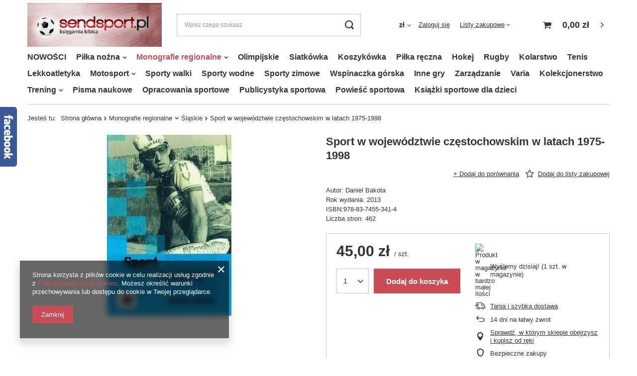

--- FILE ---
content_type: text/html; charset=utf-8
request_url: https://www.sendsport.pl/product-pol-1727-Sport-w-wojewodztwie-czestochowskim-w-latach-1975-1998.html?selected_size=onesize
body_size: 19541
content:
<!DOCTYPE html>
<html lang="pl" class="" ><head><meta name='viewport' content='user-scalable=no, initial-scale = 1.0, maximum-scale = 1.0, width=device-width'/> <link rel="preload" crossorigin="anonymous" as="font" href="/gfx/pol/fontello.woff?v=2"><meta http-equiv="Content-Type" content="text/html; charset=utf-8"><meta http-equiv="X-UA-Compatible" content="IE=edge"><title>Sport w województwie częstochowskim w latach 1975-1998 | książki sportowe Sendsport</title><meta name="keywords" content="Sport w województwie częstochowskim w latach 1975-1998 "><meta name="description" content="Autor: Daniel Bakota Rok wydania: 2013 ISBN:978-83-7455-341-4 Liczba stron: 462 "><link rel="icon" href="/gfx/pol/favicon.ico"><meta name="theme-color" content="#CA4C56"><meta name="msapplication-navbutton-color" content="#CA4C56"><meta name="apple-mobile-web-app-status-bar-style" content="#CA4C56"><link rel="stylesheet" type="text/css" href="/gfx/pol/style.css.gzip?r=1629098923"><script>
						var app_shop = {
							urls: {
								prefix: 'data="/gfx/'.replace('data="', '') + 'pol/'
							},
							vars: {
								productDeliveryTimeAndAvailabilityWithBasket: false,
							},
							txt: {},
							fn: {},
							fnrun: {},
							files: []
						};
						const getCookieByName = (name) => {const value = `; ${document.cookie}`;const parts = value.split(`; ${name}=`);if (parts.length === 2) return parts.pop().split(';').shift();return false;};
						if (getCookieByName('freeeshipping_clicked')) {document.documentElement.classList.remove('--freeShipping');}
					</script><meta name="robots" content="index,follow"><meta name="rating" content="general"><meta name="Author" content="Sendsport - Księgarnia Kibica na bazie IdoSell (www.idosell.com/shop).">
<!-- Begin LoginOptions html -->

<style>
#client_new_social .service_item[data-name="service_Apple"]:before, 
#cookie_login_social_more .service_item[data-name="service_Apple"]:before,
.oscop_contact .oscop_login__service[data-service="Apple"]:before {
    display: block;
    height: 2.6rem;
    content: url('/gfx/standards/apple.svg?r=1743165583');
}
.oscop_contact .oscop_login__service[data-service="Apple"]:before {
    height: auto;
    transform: scale(0.8);
}
#client_new_social .service_item[data-name="service_Apple"]:has(img.service_icon):before,
#cookie_login_social_more .service_item[data-name="service_Apple"]:has(img.service_icon):before,
.oscop_contact .oscop_login__service[data-service="Apple"]:has(img.service_icon):before {
    display: none;
}
</style>

<!-- End LoginOptions html -->

<!-- Open Graph -->
<meta property="og:type" content="website"><meta property="og:url" content="https://www.sendsport.pl/product-pol-1727-Sport-w-wojewodztwie-czestochowskim-w-latach-1975-1998.html
"><meta property="og:title" content="Sport w województwie częstochowskim w latach 1975-1998"><meta property="og:description" content="Autor: Daniel Bakota
Rok wydania: 2013
ISBN:978-83-7455-341-4
Liczba stron: 462"><meta property="og:site_name" content="Sendsport - Księgarnia Kibica"><meta property="og:locale" content="pl_PL"><meta property="og:image" content="https://www.sendsport.pl/hpeciai/ca3f49b9a3b4165cfe525fade778c780/pol_pl_Sport-w-wojewodztwie-czestochowskim-w-latach-1975-1998-1727_1.jpg"><meta property="og:image:width" content="250"><meta property="og:image:height" content="364"><link rel="manifest" href="https://www.sendsport.pl/data/include/pwa/1/manifest.json?t=3"><meta name="apple-mobile-web-app-capable" content="yes"><meta name="apple-mobile-web-app-status-bar-style" content="black"><meta name="apple-mobile-web-app-title" content="www.sendsport.pl"><link rel="apple-touch-icon" href="/data/include/pwa/1/icon-128.png"><link rel="apple-touch-startup-image" href="/data/include/pwa/1/logo-512.png" /><meta name="msapplication-TileImage" content="/data/include/pwa/1/icon-144.png"><meta name="msapplication-TileColor" content="#2F3BA2"><meta name="msapplication-starturl" content="/"><script type="application/javascript">var _adblock = true;</script><script async src="/data/include/advertising.js"></script><script type="application/javascript">var statusPWA = {
                online: {
                    txt: "Połączono z internetem",
                    bg: "#5fa341"
                },
                offline: {
                    txt: "Brak połączenia z internetem",
                    bg: "#eb5467"
                }
            }</script><script async type="application/javascript" src="/ajax/js/pwa_online_bar.js?v=1&r=6"></script><script >
window.dataLayer = window.dataLayer || [];
window.gtag = function gtag() {
dataLayer.push(arguments);
}
gtag('consent', 'default', {
'ad_storage': 'denied',
'analytics_storage': 'denied',
'ad_personalization': 'denied',
'ad_user_data': 'denied',
'wait_for_update': 500
});

gtag('set', 'ads_data_redaction', true);
</script><script  class='google_consent_mode_update'>
gtag('consent', 'update', {
'ad_storage': 'granted',
'analytics_storage': 'granted',
'ad_personalization': 'granted',
'ad_user_data': 'granted'
});
</script>
<!-- End Open Graph -->

<link rel="canonical" href="https://www.sendsport.pl/product-pol-1727-Sport-w-wojewodztwie-czestochowskim-w-latach-1975-1998.html" />

                <!-- Global site tag (gtag.js) -->
                <script  async src="https://www.googletagmanager.com/gtag/js?id=AW-10847730057"></script>
                <script >
                    window.dataLayer = window.dataLayer || [];
                    window.gtag = function gtag(){dataLayer.push(arguments);}
                    gtag('js', new Date());
                    
                    gtag('config', 'AW-10847730057', {"allow_enhanced_conversions":true});

                </script>
                <link rel="stylesheet" type="text/css" href="/data/designs/10000_1/gfx/pol/custom.css.gzip?r=1730231963">
<!-- Begin additional html or js -->


<!--2|1|2| modified: 2024-10-08 09:02:33-->
<script type="text/javascript">
$(document).ready(function() {
$('a.n54606_link1a').attr('href','/search.php?promo=y');
$('a.n54606_link2a').attr('href','/search.php?newproducts=y');
$('a.n54606_link3a').attr('href','/terms.php');
$('a.n54606_link4a').attr('href','/contact.php');
});
</script>

<style type="text/css">
div.menu_box { background: url('/data/include/cms/gfx/menu1_old.png') top left no-repeat; }

a.n54606_link6a { background: url('/data/include/cms/gfx/menu1_old.png') 0px -2px }
a.n54606_link6a:hover { background: url('/data/include/cms/gfx/menu2_old.png') 0px -2px }

a.n54606_link1a { background: url('/data/include/cms/gfx/menu1_old.png') -147px -2px }
a.n54606_link1a:hover { background: url('/data/include/cms/gfx/menu2_old.png') -147px -2px }

a.n54606_link2a { background: url('/data/include/cms/gfx/menu1_old.png') -246px -2px }
a.n54606_link2a:hover { background: url('/data/include/cms/gfx/menu2_old.png') -246px -2px }

a.n54606_link3a { background: url('/data/include/cms/gfx/menu1_old.png') -343px -2px }
a.n54606_link3a:hover { background: url('/data/include/cms/gfx/menu2_old.png') -343px -2px }

a.n54606_link4a { background: url('/data/include/cms/gfx/menu1_old.png') -449px -2px }
a.n54606_link4a:hover { background: url('/data/include/cms/gfx/menu2_old.png') -449px -2px }
</style>
<!--1|1|1-->
<style type="text/css">
div.menu_curr, div.menu_lang { display: none !important; }
</style>
<!--7|1|7-->
<style>
div.search_categoriesdescription
{
font-weight: normal;
}
</style>

<!-- End additional html or js -->
                <script>
                if (window.ApplePaySession && window.ApplePaySession.canMakePayments()) {
                    var applePayAvailabilityExpires = new Date();
                    applePayAvailabilityExpires.setTime(applePayAvailabilityExpires.getTime() + 2592000000); //30 days
                    document.cookie = 'applePayAvailability=yes; expires=' + applePayAvailabilityExpires.toUTCString() + '; path=/;secure;'
                    var scriptAppleJs = document.createElement('script');
                    scriptAppleJs.src = "/ajax/js/apple.js?v=3";
                    if (document.readyState === "interactive" || document.readyState === "complete") {
                          document.body.append(scriptAppleJs);
                    } else {
                        document.addEventListener("DOMContentLoaded", () => {
                            document.body.append(scriptAppleJs);
                        });  
                    }
                } else {
                    document.cookie = 'applePayAvailability=no; path=/;secure;'
                }
                </script>
                <script>let paypalDate = new Date();
                    paypalDate.setTime(paypalDate.getTime() + 86400000);
                    document.cookie = 'payPalAvailability_PLN=-1; expires=' + paypalDate.getTime() + '; path=/; secure';
                </script><link rel="preload" as="image" href="/hpeciai/dab9de9569db8bfe48362b3637abf8ee/pol_pm_Sport-w-wojewodztwie-czestochowskim-w-latach-1975-1998-1727_1.jpg"><style>
									#photos_slider[data-skeleton] .photos__link:before {
										padding-top: calc(364/250* 100%);
									}
									@media (min-width: 979px) {.photos__slider[data-skeleton] .photos__figure:not(.--nav):first-child .photos__link {
										max-height: 364px;
									}}
								</style></head><body><script>
					var script = document.createElement('script');
					script.src = app_shop.urls.prefix + 'envelope.js';

					document.getElementsByTagName('body')[0].insertBefore(script, document.getElementsByTagName('body')[0].firstChild);
				</script><div id="container" class="projector_page container"><header class="d-flex flex-nowrap flex-md-wrap mx-md-n3 commercial_banner"><script class="ajaxLoad">
                app_shop.vars.vat_registered = "true";
                app_shop.vars.currency_format = "###,##0.00";
                
                    app_shop.vars.currency_before_value = false;
                
                    app_shop.vars.currency_space = true;
                
                app_shop.vars.symbol = "zł";
                app_shop.vars.id= "PLN";
                app_shop.vars.baseurl = "http://www.sendsport.pl/";
                app_shop.vars.sslurl= "https://www.sendsport.pl/";
                app_shop.vars.curr_url= "%2Fproduct-pol-1727-Sport-w-wojewodztwie-czestochowskim-w-latach-1975-1998.html%3Fselected_size%3Donesize";
                

                var currency_decimal_separator = ',';
                var currency_grouping_separator = ' ';

                
                    app_shop.vars.blacklist_extension = ["exe","com","swf","js","php"];
                
                    app_shop.vars.blacklist_mime = ["application/javascript","application/octet-stream","message/http","text/javascript","application/x-deb","application/x-javascript","application/x-shockwave-flash","application/x-msdownload"];
                
                    app_shop.urls.contact = "/contact-pol.html";
                </script><div id="viewType" style="display:none"></div><div id="logo" class="col-md-3 d-flex align-items-center"><a href="/" target="_self"><img src="/data/gfx/mask/pol/logo_1_big.jpg" alt="księgarnia kibica" width="396" height="130"></a></div><form action="https://www.sendsport.pl/search.php" method="get" id="menu_search" class="menu_search px-0 col-md-4 px-md-3"><a href="#showSearchForm" class="menu_search__mobile"></a><div class="menu_search__block"><div class="menu_search__item --input"><input class="menu_search__input" type="text" name="text" autocomplete="off" placeholder="Wpisz czego szukasz"><button class="menu_search__submit" type="submit"></button></div><div class="menu_search__item --results search_result"></div></div></form><div id="menu_settings" class="col-md-3 px-0 px-md-3 d-flex align-items-center justify-content-center justify-content-lg-end"><div class="open_trigger"><span class="d-none d-md-inline-block flag_txt">zł</span><div class="menu_settings_wrapper d-md-none"><div class="menu_settings_inline"><div class="menu_settings_header">
																	Język i waluta: 
															</div><div class="menu_settings_content"><span class="menu_settings_flag flag flag_pol"></span><strong class="menu_settings_value"><span class="menu_settings_language">pl</span><span> | </span><span class="menu_settings_currency">zł</span></strong></div></div><div class="menu_settings_inline"><div class="menu_settings_header">
																	Dostawa do: 
															</div><div class="menu_settings_content"><strong class="menu_settings_value">Polska</strong></div></div></div><i class="icon-angle-down d-none d-md-inline-block"></i></div><form action="https://www.sendsport.pl/settings.php" method="post"><ul class="bg_alter"><li><div class="form-group"><label for="menu_settings_curr">Waluta</label><div class="select-after"><select class="form-control" name="curr" id="menu_settings_curr"><option value="EUR">€ (1 zł = 0.2365€)
																															</option><option value="PLN" selected>zł</option><option value="USD">$ (1 zł = 0.2774$)
																															</option></select></div></div><div class="form-group"><label for="menu_settings_country">Dostawa do</label><div class="select-after"><select class="form-control" name="country" id="menu_settings_country"><option value="1143020001">Albania</option><option value="1143020005">Andora</option><option value="1143020015">Australia</option><option value="1143020016">Austria</option><option value="1143020022">Belgia</option><option value="1143020027">Białoruś</option><option value="1143020029">Bośnia i Hercegowina</option><option value="1143020033">Bułgaria</option><option value="1143020038">Chorwacja</option><option value="1143020040">Cypr</option><option value="1170044701">Czarnogóra</option><option value="1143020041">Czechy</option><option value="1143020042">Dania</option><option value="1143020051">Estonia</option><option value="1143020056">Finlandia</option><option value="1143020057">Francja</option><option value="1143020061">Gibraltar</option><option value="1143020062">Grecja</option><option value="1143020064">Grenlandia</option><option value="1143020075">Hiszpania</option><option value="1143020076">Holandia</option><option value="1143020083">Irlandia</option><option value="1143020084">Islandia</option><option value="1143020085">Izrael</option><option value="1143020095">Kanada</option><option value="1170044705">Kosowo</option><option value="1143020115">Liechtenstein</option><option value="1143020116">Litwa</option><option value="1143020118">Łotwa</option><option value="1143020117">Luksemburg</option><option value="1143020119">Macedonia</option><option value="1143020126">Malta</option><option value="1143020134">Mołdawia</option><option value="1143020135">Monako</option><option value="1143020143">Niemcy</option><option value="1143020149">Norwegia</option><option selected value="1143020003">Polska</option><option value="1143020163">Portugalia</option><option value="1143020168">Rosja</option><option value="1143020169">Rumunia</option><option value="1143020177">San Marino</option><option value="1170044700">Serbia</option><option value="1143020182">Słowacja</option><option value="1143020183">Słowenia</option><option value="1143020186">Stany Zjednoczone</option><option value="1143020192">Szwajcaria</option><option value="1143020193">Szwecja</option><option value="1143020205">Turcja</option><option value="1143020210">Ukraina</option><option value="1143020215">Watykan</option><option value="1143020217">Węgry</option><option value="1143020218">Wielka Brytania</option><option value="1143020220">Włochy</option></select></div></div></li><li class="buttons"><button class="btn --solid --large" type="submit">
																	Zastosuj zmiany
															</button></li></ul></form><div id="menu_additional"><a class="account_link" href="https://www.sendsport.pl/login.php">Zaloguj się</a><div class="shopping_list_top" data-empty="true"><a href="https://www.sendsport.pl/pl/shoppinglist/" class="wishlist_link slt_link">Listy zakupowe</a><div class="slt_lists"><ul class="slt_lists__nav"><li class="slt_lists__nav_item" data-list_skeleton="true" data-list_id="true" data-shared="true"><a class="slt_lists__nav_link" data-list_href="true"><span class="slt_lists__nav_name" data-list_name="true"></span><span class="slt_lists__count" data-list_count="true">0</span></a></li></ul><span class="slt_lists__empty">Dodaj do nich produkty, które lubisz i chcesz kupić później.</span></div></div></div></div><div class="sl_choose sl_dialog"><div class="sl_choose__wrapper sl_dialog__wrapper p-4 p-md-5"><div class="sl_choose__item --top sl_dialog_close mb-2"><strong class="sl_choose__label">Zapisz na liście zakupowej</strong></div><div class="sl_choose__item --lists" data-empty="true"><div class="sl_choose__list f-group --radio m-0 d-md-flex align-items-md-center justify-content-md-between" data-list_skeleton="true" data-list_id="true" data-shared="true"><input type="radio" name="add" class="sl_choose__input f-control" id="slChooseRadioSelect" data-list_position="true"><label for="slChooseRadioSelect" class="sl_choose__group_label f-label py-4" data-list_position="true"><span class="sl_choose__sub d-flex align-items-center"><span class="sl_choose__name" data-list_name="true"></span><span class="sl_choose__count" data-list_count="true">0</span></span></label><button type="button" class="sl_choose__button --desktop btn --solid">Zapisz</button></div></div><div class="sl_choose__item --create sl_create mt-4"><a href="#new" class="sl_create__link  align-items-center">Stwórz nową listę zakupową</a><form class="sl_create__form align-items-center"><div class="sl_create__group f-group --small mb-0"><input type="text" class="sl_create__input f-control" required="required"><label class="sl_create__label f-label">Nazwa nowej listy</label></div><button type="submit" class="sl_create__button btn --solid ml-2 ml-md-3">Utwórz listę</button></form></div><div class="sl_choose__item --mobile mt-4 d-flex justify-content-center d-md-none"><button class="sl_choose__button --mobile btn --solid --large">Zapisz</button></div></div></div><div id="menu_basket" class="col-md-2 px-0 pr-md-3 topBasket"><a class="topBasket__sub" href="/basketedit.php"><span class="badge badge-info"></span><strong class="topBasket__price" style="display: none;">0,00 zł</strong></a><div class="topBasket__details --products" style="display: none;"><div class="topBasket__block --labels"><label class="topBasket__item --name">Produkt</label><label class="topBasket__item --sum">Ilość</label><label class="topBasket__item --prices">Cena</label></div><div class="topBasket__block --products"></div></div><div class="topBasket__details --shipping" style="display: none;"><span class="topBasket__name">Koszt dostawy od</span><span id="shipppingCost"></span></div><script>
                        app_shop.vars.cache_html = true;
                    </script></div><nav id="menu_categories" class="col-md-12 px-0 px-md-3 wide"><button type="button" class="navbar-toggler"><i class="icon-reorder"></i></button><div class="navbar-collapse" id="menu_navbar"><ul class="navbar-nav mx-md-n2"><li class="nav-item"><a  href="https://www.sendsport.pl/Nowosci-snewproducts-pol.html" target="_self" title="NOWOŚCI" class="nav-link" >NOWOŚCI</a></li><li class="nav-item"><a  href="/pol_m_Pilka-nozna-166.html" target="_self" title="Piłka nożna" class="nav-link" >Piłka nożna</a><ul class="navbar-subnav"><li class="nav-item empty"><a class="nav-link" href="/pol_m_Pilka-nozna_Reprezentacja-305.html" target="_self">Reprezentacja</a></li><li class="nav-item empty"><a class="nav-link" href="/pol_m_Pilka-nozna_MS-Katar-2022-191.html" target="_self">MŚ Katar 2022</a></li><li class="nav-item empty"><a class="nav-link" href="/pol_m_Pilka-nozna_Euro-2024-189.html" target="_self">Euro 2024</a></li><li class="nav-item"><a class="nav-link" href="/pol_m_Pilka-nozna_Biografie-185.html" target="_self">Biografie</a><ul class="navbar-subsubnav"><li class="nav-item"><a class="nav-link" href="/pol_m_Pilka-nozna_Biografie_Polska-326.html" target="_self">Polska</a></li><li class="nav-item"><a class="nav-link" href="/pol_m_Pilka-nozna_Biografie_Anglia-327.html" target="_self">Anglia</a></li><li class="nav-item"><a class="nav-link" href="/pol_m_Pilka-nozna_Biografie_Francja-331.html" target="_self">Francja</a></li><li class="nav-item"><a class="nav-link" href="/pol_m_Pilka-nozna_Biografie_Hiszpania-328.html" target="_self">Hiszpania</a></li><li class="nav-item"><a class="nav-link" href="/pol_m_Pilka-nozna_Biografie_Holandia-333.html" target="_self">Holandia</a></li><li class="nav-item"><a class="nav-link" href="/pol_m_Pilka-nozna_Biografie_Niemcy-329.html" target="_self">Niemcy</a></li><li class="nav-item"><a class="nav-link" href="/pol_m_Pilka-nozna_Biografie_Wlochy-330.html" target="_self">Włochy</a></li><li class="nav-item"><a class="nav-link" href="/pol_m_Pilka-nozna_Biografie_Argentyna-335.html" target="_self">Argentyna</a></li><li class="nav-item"><a class="nav-link" href="/pol_m_Pilka-nozna_Biografie_Brazylia-334.html" target="_self">Brazylia</a></li><li class="nav-item"><a class="nav-link" href="/pol_m_Pilka-nozna_Biografie_pozostale-336.html" target="_self">pozostałe</a></li><li class="nav-item"><a class="nav-link" href="/pol_m_Pilka-nozna_Biografie_zbiorowe-337.html" target="_self">zbiorowe</a></li></ul></li><li class="nav-item"><a class="nav-link" href="/pol_m_Pilka-nozna_Monografie-183.html" target="_self">Monografie</a><ul class="navbar-subsubnav"><li class="nav-item"><a class="nav-link" href="/pol_m_Pilka-nozna_Monografie_Polska-338.html" target="_self">Polska</a></li><li class="nav-item"><a class="nav-link" href="/pol_m_Pilka-nozna_Monografie_Anglia-339.html" target="_self">Anglia</a></li><li class="nav-item"><a class="nav-link" href="/pol_m_Pilka-nozna_Monografie_Francja-340.html" target="_self">Francja</a></li><li class="nav-item"><a class="nav-link" href="/pol_m_Pilka-nozna_Monografie_Hiszpania-341.html" target="_self">Hiszpania</a></li><li class="nav-item"><a class="nav-link" href="/pol_m_Pilka-nozna_Monografie_Niemcy-342.html" target="_self">Niemcy</a></li><li class="nav-item"><a class="nav-link" href="/pol_m_Pilka-nozna_Monografie_Wlochy-343.html" target="_self">Włochy</a></li><li class="nav-item"><a class="nav-link" href="/pol_m_Pilka-nozna_Monografie_Brazylia-345.html" target="_self">Brazylia</a></li><li class="nav-item"><a class="nav-link" href="/pol_m_Pilka-nozna_Monografie_pozostale-344.html" target="_self">pozostałe</a></li></ul></li><li class="nav-item empty"><a class="nav-link" href="/pol_m_Pilka-nozna_Roczniki-184.html" target="_self">Roczniki</a></li><li class="nav-item empty"><a class="nav-link" href="/pol_m_Pilka-nozna_Multimedia-182.html" target="_self">Multimedia</a></li><li class="nav-item empty"><a class="nav-link" href="/pol_m_Pilka-nozna_Kibice-186.html" target="_self">Kibice</a></li><li class="nav-item empty"><a class="nav-link" href="/pol_m_Pilka-nozna_Trening-266.html" target="_self">Trening</a></li><li class="nav-item"><a class="nav-link" href="/pol_m_Pilka-nozna_Zagraniczne-192.html" target="_self">Zagraniczne</a><ul class="navbar-subsubnav"><li class="nav-item"><a class="nav-link" href="/pol_m_Pilka-nozna_Zagraniczne_Monografie-195.html" target="_self">Monografie</a></li><li class="nav-item"><a class="nav-link" href="/pol_m_Pilka-nozna_Zagraniczne_Kluby-197.html" target="_self">Kluby</a></li><li class="nav-item"><a class="nav-link" href="/pol_m_Pilka-nozna_Zagraniczne_Roczniki-193.html" target="_self">Roczniki</a></li></ul></li><li class="nav-item empty"><a class="nav-link" href="/pol_m_Pilka-nozna_Pozostale-187.html" target="_self">Pozostałe</a></li></ul></li><li class="nav-item active"><a  href="/pol_m_Monografie-regionalne-168.html" target="_self" title="Monografie regionalne" class="nav-link active" >Monografie regionalne</a><ul class="navbar-subnav"><li class="nav-item empty"><a class="nav-link" href="/pol_m_Monografie-regionalne_Dolnoslaskie-317.html" target="_self">Dolnośląskie</a></li><li class="nav-item empty"><a class="nav-link" href="/pol_m_Monografie-regionalne_Kujawsko-pomorskie-323.html" target="_self">Kujawsko-pomorskie</a></li><li class="nav-item empty"><a class="nav-link" href="/pol_m_Monografie-regionalne_Malopolskie-311.html" target="_self">Małopolskie</a></li><li class="nav-item empty"><a class="nav-link" href="/pol_m_Monografie-regionalne_Mazowieckie-309.html" target="_self">Mazowieckie</a></li><li class="nav-item empty"><a class="nav-link" href="/pol_m_Monografie-regionalne_Lubelskie-321.html" target="_self">Lubelskie</a></li><li class="nav-item empty"><a class="nav-link" href="/pol_m_Monografie-regionalne_Lodzkie-315.html" target="_self">Łódzkie</a></li><li class="nav-item empty"><a class="nav-link" href="/pol_m_Monografie-regionalne_Opolskie-320.html" target="_self">Opolskie</a></li><li class="nav-item empty"><a class="nav-link" href="/pol_m_Monografie-regionalne_Podkarpackie-319.html" target="_self">Podkarpackie</a></li><li class="nav-item empty"><a class="nav-link" href="/pol_m_Monografie-regionalne_Podlaskie-318.html" target="_self">Podlaskie</a></li><li class="nav-item empty"><a class="nav-link" href="/pol_m_Monografie-regionalne_Pomorskie-312.html" target="_self">Pomorskie</a></li><li class="nav-item active empty"><a class="nav-link active" href="/pol_m_Monografie-regionalne_Slaskie-310.html" target="_self">Śląskie</a></li><li class="nav-item empty"><a class="nav-link" href="/pol_m_Monografie-regionalne_Swietokrzyskie-324.html" target="_self">Świętokrzyskie</a></li><li class="nav-item empty"><a class="nav-link" href="/pol_m_Monografie-regionalne_Warminsko-mazurskie-314.html" target="_self">Warmińsko-mazurskie</a></li><li class="nav-item empty"><a class="nav-link" href="/pol_m_Monografie-regionalne_Wielkopolskie-316.html" target="_self">Wielkopolskie</a></li><li class="nav-item empty"><a class="nav-link" href="/pol_m_Monografie-regionalne_Zachodniopomorskie-313.html" target="_self">Zachodniopomorskie</a></li><li class="nav-item empty"><a class="nav-link" href="/pol_m_Monografie-regionalne_wiecej-325.html" target="_self">więcej</a></li></ul></li><li class="nav-item"><a  href="/pol_m_Olimpijskie-167.html" target="_self" title="Olimpijskie" class="nav-link" >Olimpijskie</a></li><li class="nav-item"><a  href="/pol_m_Siatkowka-170.html" target="_self" title="Siatkówka" class="nav-link" >Siatkówka</a></li><li class="nav-item"><a  href="/pol_m_Koszykowka-179.html" target="_self" title="Koszykówka" class="nav-link" >Koszykówka</a></li><li class="nav-item"><a  href="/pol_m_Pilka-reczna-302.html" target="_self" title="Piłka ręczna" class="nav-link" >Piłka ręczna</a></li><li class="nav-item"><a  href="/pol_m_Hokej-171.html" target="_self" title="Hokej" class="nav-link" >Hokej</a></li><li class="nav-item"><a  href="/pol_m_Rugby-250.html" target="_self" title="Rugby" class="nav-link" >Rugby</a></li><li class="nav-item"><a  href="/pol_m_Kolarstwo-176.html" target="_self" title="Kolarstwo" class="nav-link" >Kolarstwo</a></li><li class="nav-item"><a  href="/pol_m_Tenis-251.html" target="_self" title="Tenis" class="nav-link" >Tenis</a></li><li class="nav-item"><a  href="/pol_m_Lekkoatletyka-180.html" target="_self" title="Lekkoatletyka" class="nav-link" >Lekkoatletyka</a></li><li class="nav-item"><a  href="/pol_m_Motosport-308.html" target="_self" title="Motosport" class="nav-link" >Motosport</a><ul class="navbar-subnav"><li class="nav-item empty"><a class="nav-link" href="/pol_m_Motosport_Zuzel-173.html" target="_self">Żużel</a></li><li class="nav-item empty"><a class="nav-link" href="/pol_m_Motosport_Formula-1-172.html" target="_self">Formuła 1</a></li><li class="nav-item empty"><a class="nav-link" href="/pol_m_Motosport_Rajdy-samochodowe-307.html" target="_self">Rajdy samochodowe</a></li></ul></li><li class="nav-item"><a  href="/pol_m_Sporty-walki-178.html" target="_self" title="Sporty walki" class="nav-link" >Sporty walki</a></li><li class="nav-item"><a  href="/pol_m_Sporty-wodne-303.html" target="_self" title="Sporty wodne" class="nav-link" >Sporty wodne</a></li><li class="nav-item"><a  href="/pol_m_Sporty-zimowe-177.html" target="_self" title="Sporty zimowe" class="nav-link" >Sporty zimowe</a></li><li class="nav-item"><a  href="/pol_m_Wspinaczka-gorska-306.html" target="_self" title="Wspinaczka górska" class="nav-link" >Wspinaczka górska</a></li><li class="nav-item"><a  href="/pol_m_Inne-gry-348.html" target="_self" title="Inne gry" class="nav-link" >Inne gry</a></li><li class="nav-item"><a  href="/pol_m_Zarzadzanie-299.html" target="_self" title="Zarządzanie" class="nav-link" >Zarządzanie</a></li><li class="nav-item"><a  href="/pol_m_Varia-174.html" target="_self" title="Varia" class="nav-link" >Varia</a></li><li class="nav-item"><a  href="/pol_m_Kolekcjonerstwo-181.html" target="_self" title="Kolekcjonerstwo" class="nav-link" >Kolekcjonerstwo</a></li><li class="nav-item"><a  href="/pol_m_Trening-293.html" target="_self" title="Trening" class="nav-link" >Trening</a><ul class="navbar-subnav"><li class="nav-item empty"><a class="nav-link" href="/pol_m_Trening_FIT-294.html" target="_self">FIT</a></li><li class="nav-item empty"><a class="nav-link" href="http://www.sendsport.pl/pol_m_Pilka-nozna_Trening-266.html" target="_self">Piłka nożna</a></li><li class="nav-item empty"><a class="nav-link" href="/pol_m_Trening_Bieganie-296.html" target="_self">Bieganie</a></li><li class="nav-item empty"><a class="nav-link" href="/pol_m_Trening_Inne-297.html" target="_self">Inne</a></li></ul></li><li class="nav-item"><a  href="/pol_m_Pisma-naukowe-300.html" target="_self" title="Pisma naukowe" class="nav-link" >Pisma naukowe</a></li><li class="nav-item"><a  href="/pol_m_Opracowania-sportowe-347.html" target="_self" title="Opracowania sportowe" class="nav-link" >Opracowania sportowe</a></li><li class="nav-item"><a  href="/pol_m_Publicystyka-sportowa-346.html" target="_self" title="Publicystyka sportowa" class="nav-link" >Publicystyka sportowa</a></li><li class="nav-item"><a  href="/pol_m_Powiesc-sportowa-301.html" target="_self" title="Powieść sportowa" class="nav-link" >Powieść sportowa</a></li><li class="nav-item"><a  href="https://www.sendsport.pl/tra-pol-1107-Ksiazki-sportowe-dla-dzieci.html" target="_self" title="Książki sportowe dla dzieci" class="nav-link" >Książki sportowe dla dzieci</a></li></ul></div></nav><div class="breadcrumbs col-md-12"><div class="back_button"><button id="back_button"><i class="icon-angle-left"></i> Wstecz</button></div><div class="list_wrapper"><ol><li><span>Jesteś tu:  </span></li><li class="bc-main"><span><a href="/">Strona główna</a></span></li><li class="category bc-item-1 --more"><a class="category" href="/pol_m_Monografie-regionalne-168.html">Monografie regionalne</a><ul class="breadcrumbs__sub"><li class="breadcrumbs__item"><a class="breadcrumbs__link --link" href="/pol_m_Monografie-regionalne_Dolnoslaskie-317.html">Dolnośląskie</a></li><li class="breadcrumbs__item"><a class="breadcrumbs__link --link" href="/pol_m_Monografie-regionalne_Kujawsko-pomorskie-323.html">Kujawsko-pomorskie</a></li><li class="breadcrumbs__item"><a class="breadcrumbs__link --link" href="/pol_m_Monografie-regionalne_Malopolskie-311.html">Małopolskie</a></li><li class="breadcrumbs__item"><a class="breadcrumbs__link --link" href="/pol_m_Monografie-regionalne_Mazowieckie-309.html">Mazowieckie</a></li><li class="breadcrumbs__item"><a class="breadcrumbs__link --link" href="/pol_m_Monografie-regionalne_Lubelskie-321.html">Lubelskie</a></li><li class="breadcrumbs__item"><a class="breadcrumbs__link --link" href="/pol_m_Monografie-regionalne_Lodzkie-315.html">Łódzkie</a></li><li class="breadcrumbs__item"><a class="breadcrumbs__link --link" href="/pol_m_Monografie-regionalne_Opolskie-320.html">Opolskie</a></li><li class="breadcrumbs__item"><a class="breadcrumbs__link --link" href="/pol_m_Monografie-regionalne_Podkarpackie-319.html">Podkarpackie</a></li><li class="breadcrumbs__item"><a class="breadcrumbs__link --link" href="/pol_m_Monografie-regionalne_Podlaskie-318.html">Podlaskie</a></li><li class="breadcrumbs__item"><a class="breadcrumbs__link --link" href="/pol_m_Monografie-regionalne_Pomorskie-312.html">Pomorskie</a></li><li class="breadcrumbs__item"><a class="breadcrumbs__link --link" href="/pol_m_Monografie-regionalne_Slaskie-310.html">Śląskie</a></li><li class="breadcrumbs__item"><a class="breadcrumbs__link --link" href="/pol_m_Monografie-regionalne_Swietokrzyskie-324.html">Świętokrzyskie</a></li><li class="breadcrumbs__item"><a class="breadcrumbs__link --link" href="/pol_m_Monografie-regionalne_Warminsko-mazurskie-314.html">Warmińsko-mazurskie</a></li><li class="breadcrumbs__item"><a class="breadcrumbs__link --link" href="/pol_m_Monografie-regionalne_Wielkopolskie-316.html">Wielkopolskie</a></li><li class="breadcrumbs__item"><a class="breadcrumbs__link --link" href="/pol_m_Monografie-regionalne_Zachodniopomorskie-313.html">Zachodniopomorskie</a></li><li class="breadcrumbs__item"><a class="breadcrumbs__link --link" href="/pol_m_Monografie-regionalne_wiecej-325.html">więcej</a></li></ul></li><li class="category bc-item-2 bc-active"><a class="category" href="/pol_m_Monografie-regionalne_Slaskie-310.html">Śląskie</a></li><li class="bc-active bc-product-name"><span>Sport w województwie częstochowskim w latach 1975-1998</span></li></ol></div></div></header><div id="layout" class="row clearfix"><aside class="col-3"><section class="shopping_list_menu"><div class="shopping_list_menu__block --lists slm_lists" data-empty="true"><span class="slm_lists__label">Listy zakupowe</span><ul class="slm_lists__nav"><li class="slm_lists__nav_item" data-list_skeleton="true" data-list_id="true" data-shared="true"><a class="slm_lists__nav_link" data-list_href="true"><span class="slm_lists__nav_name" data-list_name="true"></span><span class="slm_lists__count" data-list_count="true">0</span></a></li><li class="slm_lists__nav_header"><span class="slm_lists__label">Listy zakupowe</span></li></ul><a href="#manage" class="slm_lists__manage d-none align-items-center d-md-flex">Zarządzaj listami</a></div><div class="shopping_list_menu__block --bought slm_bought"><a class="slm_bought__link d-flex" href="https://www.sendsport.pl/products-bought.php">
						Lista dotychczas zamówionych produktów
					</a></div><div class="shopping_list_menu__block --info slm_info"><strong class="slm_info__label d-block mb-3">Jak działa lista zakupowa?</strong><ul class="slm_info__list"><li class="slm_info__list_item d-flex mb-3">
							Po zalogowaniu możesz umieścić i przechowywać na liście zakupowej dowolną liczbę produktów nieskończenie długo.
						</li><li class="slm_info__list_item d-flex mb-3">
							Dodanie produktu do listy zakupowej nie oznacza automatycznie jego rezerwacji.
						</li><li class="slm_info__list_item d-flex mb-3">
							Dla niezalogowanych klientów lista zakupowa przechowywana jest do momentu wygaśnięcia sesji (około 24h).
						</li></ul></div></section><div class="setMobileGrid" data-item="#menu_navbar"></div><div class="setMobileGrid" data-item="#menu_navbar3" data-ismenu1="true"></div><div class="setMobileGrid" data-item="#menu_blog"></div><div class="login_menu_block d-lg-none" id="login_menu_block"><a class="sign_in_link" href="/login.php" title=""><i class="icon-user"></i><span>Zaloguj się</span></a><a class="registration_link" href="/client-new.php?register" title=""><i class="icon-lock"></i><span>Zarejestruj się</span></a><a class="order_status_link" href="/order-open.php" title=""><i class="icon-globe"></i><span>Sprawdź status zamówienia</span></a></div><div class="setMobileGrid" data-item="#menu_contact"></div><div class="setMobileGrid" data-item="#menu_settings"></div></aside><div id="content" class="col-12"><div id="menu_compare_product" class="compare mb-2 pt-sm-3 pb-sm-3 mb-sm-3" style="display: none;"><div class="compare__label d-none d-sm-block">Dodane do porównania</div><div class="compare__sub"></div><div class="compare__buttons"><a class="compare__button btn --solid --secondary" href="https://www.sendsport.pl/product-compare.php" title="Porównaj wszystkie produkty" target="_blank"><span>Porównaj produkty </span><span class="d-sm-none">(0)</span></a><a class="compare__button --remove btn d-none d-sm-block" href="https://www.sendsport.pl/settings.php?comparers=remove&amp;product=###" title="Usuń wszystkie produkty">
                        Usuń produkty
                    </a></div><script>
                        var cache_html = true;
                    </script></div><section id="projector_photos" class="photos d-flex align-items-start mb-4"><div id="photos_slider" class="photos__slider" data-skeleton="true"><div class="photos___slider_wrapper"><figure class="photos__figure"><a class="photos__link" href="/hpeciai/ca3f49b9a3b4165cfe525fade778c780/pol_pl_Sport-w-wojewodztwie-czestochowskim-w-latach-1975-1998-1727_1.jpg" data-width="300" data-height="437"><img class="photos__photo" alt="Sport w województwie częstochowskim w latach 1975-1998" src="/hpeciai/dab9de9569db8bfe48362b3637abf8ee/pol_pm_Sport-w-wojewodztwie-czestochowskim-w-latach-1975-1998-1727_1.jpg"></a></figure></div></div></section><div class="pswp" tabindex="-1" role="dialog" aria-hidden="true"><div class="pswp__bg"></div><div class="pswp__scroll-wrap"><div class="pswp__container"><div class="pswp__item"></div><div class="pswp__item"></div><div class="pswp__item"></div></div><div class="pswp__ui pswp__ui--hidden"><div class="pswp__top-bar"><div class="pswp__counter"></div><button class="pswp__button pswp__button--close" title="Close (Esc)"></button><button class="pswp__button pswp__button--share" title="Share"></button><button class="pswp__button pswp__button--fs" title="Toggle fullscreen"></button><button class="pswp__button pswp__button--zoom" title="Zoom in/out"></button><div class="pswp__preloader"><div class="pswp__preloader__icn"><div class="pswp__preloader__cut"><div class="pswp__preloader__donut"></div></div></div></div></div><div class="pswp__share-modal pswp__share-modal--hidden pswp__single-tap"><div class="pswp__share-tooltip"></div></div><button class="pswp__button pswp__button--arrow--left" title="Previous (arrow left)"></button><button class="pswp__button pswp__button--arrow--right" title="Next (arrow right)"></button><div class="pswp__caption"><div class="pswp__caption__center"></div></div></div></div></div><section id="projector_productname" class="product_name mb-4"><div class="product_name__block --name mb-2 d-sm-flex justify-content-sm-between mb-sm-3"><h1 class="product_name__name m-0">Sport w województwie częstochowskim w latach 1975-1998</h1></div><div class="product_name__block --links d-lg-flex justify-content-lg-end align-items-lg-center"><div class="product_name__actions d-flex justify-content-between align-items-center mx-n1"><a class="product_name__action --compare --add px-1" href="https://www.sendsport.pl/settings.php?comparers=add&amp;product=1727" title="Kliknij, aby dodać produkt do porównania"><span>+ Dodaj do porównania</span></a><a class="product_name__action --shopping-list px-1 d-flex align-items-center" href="#addToShoppingList" title="Kliknij, aby dodać produkt do listy zakupowej"><span>Dodaj do listy zakupowej</span></a></div></div><div class="product_name__block --description mt-3"><ul><li>Autor: Daniel Bakota</li><li>Rok wydania: 2013</li><li>ISBN:978-83-7455-341-4</li><li>Liczba stron: 462</li></ul></div></section><script class="ajaxLoad">
				cena_raty = 45.00;
				
						var client_login = 'false'
					
				var client_points = '';
				var points_used = '';
				var shop_currency = 'zł';
				var product_data = {
				"product_id": '1727',
				
				"currency":"zł",
				"product_type":"product_item",
				"unit":"szt.",
				"unit_plural":"szt.",

				"unit_sellby":"1",
				"unit_precision":"0",

				"base_price":{
				
					"maxprice":"45.00",
				
					"maxprice_formatted":"45,00 zł",
				
					"maxprice_net":"42.86",
				
					"maxprice_net_formatted":"42,86 zł",
				
					"minprice":"45.00",
				
					"minprice_formatted":"45,00 zł",
				
					"minprice_net":"42.86",
				
					"minprice_net_formatted":"42,86 zł",
				
					"size_max_maxprice_net":"0.00",
				
					"size_min_maxprice_net":"0.00",
				
					"size_max_maxprice_net_formatted":"0,00 zł",
				
					"size_min_maxprice_net_formatted":"0,00 zł",
				
					"size_max_maxprice":"0.00",
				
					"size_min_maxprice":"0.00",
				
					"size_max_maxprice_formatted":"0,00 zł",
				
					"size_min_maxprice_formatted":"0,00 zł",
				
					"price_unit_sellby":"45.00",
				
					"value":"45.00",
					"price_formatted":"45,00 zł",
					"price_net":"42.86",
					"price_net_formatted":"42,86 zł",
					"vat":"5",
					"worth":"45.00",
					"worth_net":"42.86",
					"worth_formatted":"45,00 zł",
					"worth_net_formatted":"42,86 zł",
					"basket_enable":"y",
					"special_offer":"false",
					"rebate_code_active":"n",
					"priceformula_error":"false"
				},

				"order_quantity_range":{
				
				}

				

				}
				var  trust_level = '0';
			</script><form id="projector_form" class="projector_details" action="https://www.sendsport.pl/basketchange.php" method="post" data-product_id="1727" data-type="product_item"><button style="display:none;" type="submit"></button><input id="projector_product_hidden" type="hidden" name="product" value="1727"><input id="projector_size_hidden" type="hidden" name="size" autocomplete="off" value="onesize"><input id="projector_mode_hidden" type="hidden" name="mode" value="1"><div class="projector_details__wrapper"><div id="projector_sizes_cont" class="projector_details__sizes projector_sizes" data-onesize="true"><span class="projector_sizes__label">Rozmiar</span><div class="projector_sizes__sub"><a class="projector_sizes__item" href="/product-pol-1727-Sport-w-wojewodztwie-czestochowskim-w-latach-1975-1998.html?selected_size=onesize" data-type="onesize"><span class="projector_sizes__name">uniwersalny</span></a></div></div><div id="projector_prices_wrapper" class="projector_details__prices projector_prices"><div class="projector_prices__srp_wrapper" id="projector_price_srp_wrapper" style="display:none;"><span class="projector_prices__srp_label">Cena katalogowa</span><strong class="projector_prices__srp" id="projector_price_srp"></strong></div><div class="projector_prices__maxprice_wrapper" id="projector_price_maxprice_wrapper" style="display:none;"><del class="projector_prices__maxprice" id="projector_price_maxprice"></del><span class="projector_prices__percent" id="projector_price_yousave" style="display:none;"><span class="projector_prices__percent_before">(-</span><span class="projector_prices__percent_value"></span><span class="projector_prices__percent_after">% Promocja ograniczona)</span></span></div><div class="projector_prices__price_wrapper"><strong class="projector_prices__price" id="projector_price_value"><span>45,00 zł</span></strong><div class="projector_prices__info"><span class="projector_prices__unit_sep">
											 / 
										</span><span class="projector_prices__unit_sellby" id="projector_price_unit_sellby" style="display:none">1</span><span class="projector_prices__unit" id="projector_price_unit">szt.</span><span class="projector_prices__vat"></span></div></div><div class="projector_prices__points" id="projector_points_wrapper" style="display:none;"><div class="projector_prices__points_wrapper" id="projector_price_points_wrapper"><span id="projector_button_points_basket" class="projector_prices__points_buy --span" title="Zaloguj się, aby kupić ten produkt za punkty"><span class="projector_prices__points_price_text">Kup za </span><span class="projector_prices__points_price" id="projector_price_points"><span class="projector_currency"> pkt.</span></span></span></div><div class="projector_prices__points_recive_wrapper" id="projector_price_points_recive_wrapper" style="display:none;"><span class="projector_prices__points_recive_text">Po zakupie otrzymasz </span><span class="projector_prices__points_recive" id="projector_points_recive_points"><span class="projector_currency"> pkt.</span></span></div></div></div><div class="projector_details__tell_availability projector_tell_availability" id="projector_tell_availability" style="display:none"><div class="projector_tell_availability__email f-group --small"><div class="f-feedback --required"><input type="text" class="f-control validate" name="email" data-validation-url="/ajax/client-new.php?validAjax=true" data-validation="client_email" required="required" disabled id="tellAvailabilityEmail"><label class="f-label" for="tellAvailabilityEmail">Twój adres e-mail</label><span class="f-control-feedback"></span></div></div><div class="projector_tell_availability__info1"><span>Dane są przetwarzane zgodnie z </span><a href="/pol-privacy-and-cookie-notice.html">polityką prywatności</a><span>. Przesyłając je, akceptujesz jej postanowienia. </span></div><div class="projector_tell_availability__button_wrapper"><button type="submit" class="projector_tell_availability__button btn --solid --large">
								Powiadom o dostępności
							</button></div><div class="projector_tell_availability__info2"><span>Powyższe dane nie są używane do przesyłania newsletterów lub innych reklam. Włączając powiadomienie zgadzasz się jedynie na wysłanie jednorazowo informacji o ponownej dostępności tego produktu. </span></div></div><div class="projector_details__buy projector_buy" id="projector_buy_section"><div class="projector_buy__number_wrapper"><select class="projector_buy__number f-select"><option selected value="1">1</option><option value="2">2</option><option value="3">3</option><option value="4">4</option><option value="5">5</option><option data-more="true">
										więcej
									</option></select><div class="projector_buy__more"><input class="projector_buy__more_input" type="number" name="number" id="projector_number" value="1" step="1"></div></div><button class="projector_buy__button btn --solid --large" id="projector_button_basket" type="submit">
									Dodaj do koszyka
								</button></div><div class="projector_details__info projector_info"><div class="projector_info__item --status projector_status"><span id="projector_status_gfx_wrapper" class="projector_status__gfx_wrapper projector_info__icon"><img id="projector_status_gfx" class="projector_status__gfx" src="" alt="Produkt w magazynie w bardzo małej ilości"></span><div id="projector_shipping_unknown" class="projector_status__unknown" style="display:none"><span class="projector_status__unknown_text"><a target="_blank" href="/contact-pol.html">
										Skontaktuj się z obsługą sklepu,
									</a>
									aby oszacować czas przygotowania tego produktu do wysyłki.
								</span></div><div id="projector_shipping_info" class="projector_status__info" style="display:none"><span class="projector_status__info_label">Wyślemy</span><span class="projector_status__info_days" id="projector_delivery_days">
																 dzisiaj!
															</span><span class="projector_status__info_amount" id="projector_amount"> (%d w magazynie)</span></div><div class="projector_status__description" id="projector_status_description">Produkt w magazynie w bardzo małej ilości</div></div><div class="projector_info__item --shipping projector_shipping" id="projector_shipping_dialog"><span class="projector_shipping__icon projector_info__icon"></span><a class="projector_shipping__info projector_info__link" href="#shipping_info">
										Tania i szybka dostawa
									</a></div><div class="projector_info__item --returns projector_returns"><span class="projector_returns__icon projector_info__icon"></span><span class="projector_returns__info projector_info__link"><span class="projector_returns__days">14</span> dni na łatwy zwrot</span></div><div class="projector_info__item --stocks projector_stocks"><span class="projector_stocks__icon projector_info__icon"></span><a class="projector_stocks__info projector_info__link --link" href="/product-stocks.php?product=1727">
										Sprawdź, w którym sklepie obejrzysz i kupisz od ręki
									</a><div id="product_stocks" class="product_stocks"><div class="product_stocks__block --product p-3"><div class="product_stocks__product d-flex align-items-center"><img class="product_stocks__icon mr-4" src="hpeciai/26081d23525bc4b3c6915ed329475089/pol_il_Sport-w-wojewodztwie-czestochowskim-w-latach-1975-1998-1727.jpg" alt="Sport w województwie częstochowskim w latach 1975-1998"><div class="product_stocks__details"><strong class="product_stocks__name d-block pr-2">Sport w województwie częstochowskim w latach 1975-1998</strong><div class="product_stocks__sizes row mx-n1"><a class="product_stocks__size select_button col mx-1 mt-2 flex-grow-0 flex-shrink-0" href="#onesize" data-type="onesize">uniwersalny</a></div></div></div></div><div class="product_stocks__block --stocks --skeleton px-3 pb-3"></div></div></div><div class="projector_info__item --safe projector_safe"><span class="projector_safe__icon projector_info__icon"></span><span class="projector_safe__info projector_info__link">Bezpieczne zakupy</span></div></div></div></form><script class="ajaxLoad">
				app_shop.vars.contact_link = "/contact-pol.html";
			</script><section id="projector_longdescription" class="longdescription cm  col-12"><p align="left"><font face="Verdana" size="2"><b>Autor:</b> Daniel Bakota<br>
<b>Wydawca:</b> Wydawnictwo Akademii im. Jana Długosza w Częstochowie <br>
<b>Rok wydania:</b> 2013 <br>
<b>ISBN:</b> 978-83-7455-341-4 <br>
<b>Liczba stron:</b>  462 <br>
<b>Oprawa:</b> miękka <br>
<b>Wymiary (mm):</b>  240 (wysokość), 165 (szerokość), 24 (grubość) <br>
<b>Papier:</b> matowy<br>
<b>Kolor:</b> tak <br>
<b>Opisywane kluby:</b> AZS Częstochowa, Raków Częstochowa, Victoria Częstochowa, Skra Częstochowa, Start Częstochowa, Częstochowianka, Budowlani Częstochowa, Kolejarz Częstochowa, Włókniarz Częstochowa i inne<br>
<b>Opisywane dyscypliny:</b> m.in. żeglarstwo, piłka nożna, szachy, piłka siatkowa, tenis stołowy, lekka atletyka, kolarstwo, koszykówka, piłka ręczna, brydż, badminton, jeździectwo <br>
<b>Statystyki, tabele:</b> nie
<hr>
<b><justify>Opis:</b> 
Książka Daniela Bakoty jest naukowym opracowaniem historii sportu w województwie częstochowskim. Autor przedstawia działające w regionie związki sportowe oraz kluby. W dalszej części publikacji prezentuje rozwój poszczególnych dyscyplin sportu na terenie dawnego województwa częstochowskiego.
</justify></font></p></section><section id="projector_dictionary" class="dictionary col-12 mb-1 mb-sm-4"><div class="dictionary__group --first --no-group"><div class="dictionary__param row mb-3"><div class="dictionary__name col-6 d-flex flex-column align-items-end"><span class="dictionary__name_txt">Marka</span></div><div class="dictionary__values col-6"><div class="dictionary__value"><a class="dictionary__value_txt" href="/firm-pol-1197422787-Ksiazka.html" title="Kliknij, by zobaczyć wszystkie produkty tej marki">Książka</a></div></div></div><div class="dictionary__param row mb-3"><div class="dictionary__name col-6 d-flex flex-column align-items-end"><span class="dictionary__name_txt">Autor</span></div><div class="dictionary__values col-6"><div class="dictionary__value"><span class="dictionary__value_txt">Daniel Bakota</span></div></div></div></div></section><section id="products_associated_zone1" class="hotspot mb-5 --list col-12" data-ajaxLoad="true" data-pageType="projector"><div class="hotspot mb-5 skeleton"><span class="headline"></span><div class="products d-flex flex-wrap"><div class="product col-12 px-0 py-3 d-sm-flex align-items-sm-center py-sm-1"><span class="product__icon d-flex justify-content-center align-items-center p-1 m-0"></span><span class="product__name mb-1 mb-md-0"></span><div class="product__prices"></div></div><div class="product col-12 px-0 py-3 d-sm-flex align-items-sm-center py-sm-1"><span class="product__icon d-flex justify-content-center align-items-center p-1 m-0"></span><span class="product__name mb-1 mb-md-0"></span><div class="product__prices"></div></div><div class="product col-12 px-0 py-3 d-sm-flex align-items-sm-center py-sm-1"><span class="product__icon d-flex justify-content-center align-items-center p-1 m-0"></span><span class="product__name mb-1 mb-md-0"></span><div class="product__prices"></div></div><div class="product col-12 px-0 py-3 d-sm-flex align-items-sm-center py-sm-1"><span class="product__icon d-flex justify-content-center align-items-center p-1 m-0"></span><span class="product__name mb-1 mb-md-0"></span><div class="product__prices"></div></div></div></div></section><section id="product_askforproduct" class="askforproduct mb-5 col-12"><div class="askforproduct__label headline"><span class="askforproduct__label_txt headline__name">Zapytaj o produkt</span></div><form action="/settings.php" class="askforproduct__form row flex-column align-items-center" method="post" novalidate="novalidate"><div class="askforproduct__description col-12 col-sm-7 mb-4"><span class="askforproduct__description_txt">Jeżeli powyższy opis jest dla Ciebie niewystarczający, prześlij nam swoje pytanie odnośnie tego produktu. Postaramy się odpowiedzieć tak szybko jak tylko będzie to możliwe.
						</span><span class="askforproduct__privacy">Dane są przetwarzane zgodnie z <a href="/pol-privacy-and-cookie-notice.html">polityką prywatności</a>. Przesyłając je, akceptujesz jej postanowienia. </span></div><input type="hidden" name="question_product_id" value="1727"><input type="hidden" name="question_action" value="add"><div class="askforproduct__inputs col-12 col-sm-7"><div class="f-group askforproduct__email"><div class="f-feedback askforproduct__feedback --email"><input id="askforproduct__email_input" type="email" class="f-control --validate" name="question_email" required="required"><label for="askforproduct__email_input" class="f-label">
									E-mail
								</label><span class="f-control-feedback"></span></div></div><div class="f-group askforproduct__question"><div class="f-feedback askforproduct__feedback --question"><textarea id="askforproduct__question_input" rows="6" cols="52" type="question" class="f-control --validate" name="product_question" minlength="3" required="required"></textarea><label for="askforproduct__question_input" class="f-label">
									Pytanie
								</label><span class="f-control-feedback"></span></div></div></div><div class="askforproduct__submit  col-12 col-sm-7"><button class="btn --solid --medium px-5 mb-2 askforproduct__button">
							Wyślij
						</button></div></form></section><section id="opinions_section" class="row mb-4 mx-n3"><div class="opinions_add_form col-12"><div class="big_label">
									Napisz swoją opinię
								</div><form class="row flex-column align-items-center shop_opinion_form" enctype="multipart/form-data" id="shop_opinion_form" action="/settings.php" method="post"><input type="hidden" name="product" value="1727"><div class="shop_opinions_notes col-12 col-sm-6"><div class="shop_opinions_name">
									Twoja ocena:
								</div><div class="shop_opinions_note_items"><div class="opinion_note"><a href="#" class="opinion_star active" rel="1" title="1/5"><span><i class="icon-star"></i></span></a><a href="#" class="opinion_star active" rel="2" title="2/5"><span><i class="icon-star"></i></span></a><a href="#" class="opinion_star active" rel="3" title="3/5"><span><i class="icon-star"></i></span></a><a href="#" class="opinion_star active" rel="4" title="4/5"><span><i class="icon-star"></i></span></a><a href="#" class="opinion_star active" rel="5" title="5/5"><span><i class="icon-star"></i></span></a><strong>5/5</strong><input type="hidden" name="note" value="5"></div></div></div><div class="form-group col-12 col-sm-7"><div class="has-feedback"><textarea id="addopp" class="form-control" name="opinion"></textarea><label for="opinion" class="control-label">
										Treść twojej opinii
									</label><span class="form-control-feedback"></span></div></div><div class="opinion_add_photos col-12 col-sm-7"><div class="opinion_add_photos_wrapper d-flex align-items-center"><span class="opinion_add_photos_text"><i class="icon-file-image"></i>  Dodaj własne zdjęcie produktu:
										</span><input class="opinion_add_photo" type="file" name="opinion_photo" data-max_filesize="10485760"></div></div><div class="form-group col-12 col-sm-7"><div class="has-feedback has-required"><input id="addopinion_name" class="form-control" type="text" name="addopinion_name" value="" required="required"><label for="addopinion_name" class="control-label">
											Twoje imię
										</label><span class="form-control-feedback"></span></div></div><div class="form-group col-12 col-sm-7"><div class="has-feedback has-required"><input id="addopinion_email" class="form-control" type="email" name="addopinion_email" value="" required="required"><label for="addopinion_email" class="control-label">
											Twój email
										</label><span class="form-control-feedback"></span></div></div><div class="shop_opinions_button col-12"><button type="submit" class="btn --solid --medium opinions-shop_opinions_button px-5" title="Dodaj opinię">
											Wyślij opinię
										</button></div></form></div></section></div></div></div><footer class=""><div id="menu_buttons" class="container"><div class="row menu_buttons_sub"><div class="menu_button_wrapper col-md-3 col-6"><a target="_self" href="https://www.sendsport.pl/tra-pol-923-GiA.html" title="Wydawnictwo GiA | książki sportowe"><img alt="Wydawnictwo GiA | książki sportowe" src="/data/include/img/links/1539769314.jpg?t=1691745821"></a></div><div class="menu_button_wrapper col-md-3 col-6"><a target="_self" href="https://www.sendsport.pl/tra-pol-921-Sendsport.html" title="Wydawnictwo Sendsport | książki sportowe"><img alt="Wydawnictwo Sendsport | książki sportowe" src="/data/include/img/links/1539961542.jpg?t=1691745821"></a></div><div class="menu_button_wrapper col-md-3 col-6"><a target="_self" href="https://www.sendsport.pl/tra-pol-922-Sine-Qua-Non.html" title="Wydawnictwo SQN | książki sportowe"><img alt="Wydawnictwo SQN | książki sportowe" src="/data/include/img/links/1539769492.jpg?t=1691745821"></a></div><div class="menu_button_wrapper col-md-3 col-6"><a target="_self" href="https://www.sendsport.pl/tra-pol-925-Arena.html" title="Wydawnictwo Arena | książki sportowe"><img alt="Wydawnictwo Arena | książki sportowe" src="/data/include/img/links/1539769650.jpg?t=1691745821"></a></div></div></div><div id="footer_links" class="row container"><ul id="menu_orders" class="footer_links col-md-4 col-sm-6 col-12 orders_bg"><li><a id="menu_orders_header" class=" footer_links_label" href="https://www.sendsport.pl/client-orders.php" title="">
							Moje zamówienie
						</a><ul class="footer_links_sub"><li id="order_status" class="menu_orders_item"><i class="icon-battery"></i><a href="https://www.sendsport.pl/order-open.php">
									Status zamówienia
								</a></li><li id="order_status2" class="menu_orders_item"><i class="icon-truck"></i><a href="https://www.sendsport.pl/order-open.php">
									Śledzenie przesyłki
								</a></li><li id="order_rma" class="menu_orders_item"><i class="icon-sad-face"></i><a href="https://www.sendsport.pl/rma-open.php">
									Chcę zareklamować produkt
								</a></li><li id="order_returns" class="menu_orders_item"><i class="icon-refresh-dollar"></i><a href="https://www.sendsport.pl/returns-open.php">
									Chcę zwrócić produkt
								</a></li><li id="order_contact" class="menu_orders_item"><i class="icon-phone"></i><a href="/contact-pol.html">
										Kontakt
									</a></li></ul></li></ul><ul id="menu_account" class="footer_links col-md-4 col-sm-6 col-12"><li><a id="menu_account_header" class=" footer_links_label" href="https://www.sendsport.pl/login.php" title="">
							Moje konto
						</a><ul class="footer_links_sub"><li id="account_register_retail" class="menu_orders_item"><i class="icon-register-card"></i><a href="https://www.sendsport.pl/client-new.php?register">
												Zarejestruj się
											</a></li><li id="account_basket" class="menu_orders_item"><i class="icon-basket"></i><a href="https://www.sendsport.pl/basketedit.php">
									Koszyk
								</a></li><li id="account_observed" class="menu_orders_item"><i class="icon-star-empty"></i><a href="https://www.sendsport.pl/pl/shoppinglist/">
									Listy zakupowe
								</a></li><li id="account_boughts" class="menu_orders_item"><i class="icon-menu-lines"></i><a href="https://www.sendsport.pl/products-bought.php">
									Lista zakupionych produktów
								</a></li><li id="account_history" class="menu_orders_item"><i class="icon-clock"></i><a href="https://www.sendsport.pl/client-orders.php">
									Historia transakcji
								</a></li><li id="account_rebates" class="menu_orders_item"><i class="icon-scissors-cut"></i><a href="https://www.sendsport.pl/client-rebate.php">
									Moje rabaty
								</a></li><li id="account_newsletter" class="menu_orders_item"><i class="icon-envelope-empty"></i><a href="https://www.sendsport.pl/newsletter.php">
									Newsletter
								</a></li></ul></li></ul></div><div id="menu_contact" class="container d-md-flex align-items-md-center justify-content-md-between"><ul><li class="contact_type_header"><a href="https://www.sendsport.pl/contact-pol.html" title="">
                            Kontakt
                        </a></li><li class="contact_type_phone"><a href="tel:664214179">664 214 179</a></li><li class="contact_type_mail"><a href="mailto:ksiegarnia@sendsport.pl">ksiegarnia@sendsport.pl</a></li><li class="contact_type_adress"><span class="shopshortname">Sendsport - Księgarnia Kibica<span>, </span></span><span class="adress_street">Leśna 8<span>, </span></span><span class="adress_zipcode">18-200<span class="n55931_city"> Wysokie Mazowieckie</span></span></li></ul><div class="logo_iai"><a class="n53399_iailogo" target="_blank" href="https://www.idosell.com/pl/?utm_source=clientShopSite&amp;utm_medium=Label&amp;utm_campaign=PoweredByBadgeLink" title="Sklep internetowy"><img class="n53399_iailogo" src="/ajax/poweredby_IdoSell_Shop_black.svg?v=1" alt="Sklep internetowy"></a></div></div><section id="menu_banners2" class="container"><div class="menu_button_wrapper"><a target="_blank" href="http://retrofutbol.pl" title="RetroFutbol"><img alt="RetroFutbol" src="/data/include/img/links/1420724500.jpg?t=1691745821"></a></div><div class="menu_button_wrapper"><a target="_blank" href="http://www.sportowahistoria.pl/" title="SportowaHistoria.pl"><img alt="SportowaHistoria.pl" src="/data/include/img/links/1241445610.jpg?t=1691745821"></a></div><div class="menu_button_wrapper"><a target="_blank" href="http://ksiazkisportowe.blogspot.com/" title="Blog Książki Sportowe"><img alt="Blog Książki Sportowe" src="/data/include/img/links/1239728633.jpg?t=1691745821"></a></div></section><script>
				const instalmentData = {
					
					currency: 'zł',
					
					
							basketCost: parseFloat(0.00, 10),
						
							basketCostNet: parseFloat(0.00, 10),
						
					
					basketCount: parseInt(0, 10),
					
					
							price: parseFloat(45.00, 10),
							priceNet: parseFloat(42.86, 10),
						
				}
			</script><script type="application/ld+json">
        {
        "@context": "http://schema.org",
        "@type": "Organization",
        "url": "https://www.sendsport.pl/",
        "logo": "https://www.sendsport.pl/data/gfx/mask/pol/logo_1_big.jpg"
        }
      </script><script type="application/ld+json">
        {
            "@context": "http://schema.org",
            "@type": "BreadcrumbList",
            "itemListElement": [
            {
            "@type": "ListItem",
            "position": 1,
            "item": "https://www.sendsport.pl/pol_m_Monografie-regionalne-168.html",
            "name": "Monografie regionalne"
            }
        ,
            {
            "@type": "ListItem",
            "position": 2,
            "item": "https://www.sendsport.pl/pol_m_Monografie-regionalne_Slaskie-310.html",
            "name": "Śląskie"
            }
        ]
        }
    </script><script type="application/ld+json">
      {
      "@context": "http://schema.org",
      "@type": "WebSite",
      
      "url": "https://www.sendsport.pl/",
      "potentialAction": {
      "@type": "SearchAction",
      "target": "https://www.sendsport.pl/search.php?text={search_term_string}",
      "query-input": "required name=search_term_string"
      }
      }
    </script><script type="application/ld+json">
      {
      "@context": "http://schema.org",
      "@type": "Product",
      
      "description": "Autor: Daniel Bakota
Rok wydania: 2013
ISBN:978-83-7455-341-4
Liczba stron: 462",
      "name": "Sport w województwie częstochowskim w latach 1975-1998",
      "productID": "mpn:",
      "brand": "Książka",
      "image": "https://www.sendsport.pl/hpeciai/ca3f49b9a3b4165cfe525fade778c780/pol_pl_Sport-w-wojewodztwie-czestochowskim-w-latach-1975-1998-1727_1.jpg"
      ,
        "offers": [
            
            {
            "@type": "Offer",
            "availability": "http://schema.org/InStock",
            "price": "45.00",
            "priceCurrency": "PLN",
            "eligibleQuantity": {
            "value":  "1",
            "unitCode": "szt.",
            "@type": [
            "QuantitativeValue"
            ]
            },
            "url": "https://www.sendsport.pl/product-pol-1727-Sport-w-wojewodztwie-czestochowskim-w-latach-1975-1998.html?selected_size=onesize"
            }
                
        ]
        }
        
      </script><script>
                app_shop.vars.request_uri = "%2Fproduct-pol-1727-Sport-w-wojewodztwie-czestochowskim-w-latach-1975-1998.html%3Fselected_size%3Donesize"
                app_shop.vars.additional_ajax = '/projector.php'
            </script></footer><script src="/gfx/pol/shop.js.gzip?r=1629098923"></script><script src="/gfx/pol/menu_alert.js.gzip?r=1629098923"></script><script src="/gfx/pol/projector_photos.js.gzip?r=1629098923"></script><script src="/gfx/pol/projector_details.js.gzip?r=1629098923"></script><script src="/gfx/pol/projector_configurator.js.gzip?r=1629098923"></script><script src="/gfx/pol/projector_bundle_zone.js.gzip?r=1629098923"></script><script src="/gfx/pol/projector_projector_opinons_form.js.gzip?r=1629098923"></script><script>
                app_shop.runApp();
            </script>    <div class="toplayerSpecialClass iai-toplayer --widget" id="tws_i_0" style="display:none;z-index:59977;position:fixed;width:292px;height:290px;transition:opacity 500ms,transform 1000ms;top:50%;left:0;transform: translate(-100%, -50%)" data-id="22" data-z-index="59977" data-event="mouseover" data-delay="0" data-duration="500" data-slide-in="translate(0, -50%)" data-slide-out="translate(-100%, -50%)" data-check-web-push="false" >
        <div class="iai-toplayer__wrapper" id="tws_s_0" style="">
            <div class="iai-toplayer__action" id="tws_a_0" style="position:absolute;display:flex;right:-34px;top:50%;transform: translateY(-50%)"><img src="/data/gfx/toplayer/22.png?temp=1768974111" alt=""/></div>
            <div class="iai-toplayer__content" id="tws_c_0" style="width:292px;height:290px"><div style="background:#fff;">

<!--
Poniższy kod zawarty pomiędzy znacznikami <iframe> zamień na kod dotyczący Twojego własnego profilu, pobrany ze strony:
http://developers.facebook.com/docs/reference/plugins/like-box/
-->

<iframe src="//www.facebook.com/plugins/likebox.php?href=http%3A%2F%2Fwww.facebook.com%2Fpages%2FSendsport.pl%2F132960574293&amp;width=292&amp;height=290&amp;colorscheme=light&amp;show_faces=true&amp;border_color&amp;stream=false&amp;header=true" scrolling="no" frameborder="0" style="border:none; overflow:hidden; width:292px; height:290px;" allowTransparency="true"></iframe>
</div></div>
        </div>
    </div><script>window.IAIToplayers=new class{constructor(){return this.init()}writeCookie(e,t,i){const a=new Date;i=i||365,a.setTime(+a+864e5*i),window.document.cookie=`${e}=${t}; expires=${a.toGMTString()}; path=/; secure`}delay(e){return new Promise((t=>{setTimeout(t,e)}))}fade(e,t,i){return!!e&&new Promise((a=>{e.style.opacity="in"===t?0:1,"in"===t&&(e.style.display="block"),setTimeout((()=>{e.style.opacity="in"===t?1:0,setTimeout((()=>{"out"===t&&(e.style.display="none"),a()}),i)}),20)}))}addBackground(e){const{zIndex:t,id:i,duration:a=0}=e.dataset,o=document.createElement("div");o.classList.add("iai-toplayer__background"),o.setAttribute("style",`display:none;position:fixed;top:0;bottom:0;left:0;right:0;background-color:rgba(0,0,0,0.45);z-index:${t};`),o.dataset.id=i,e.before(o),this.fade(o,"in",a)}async removeBackground(e){const{id:t,duration:i}=e.dataset,a=document.querySelector(`.iai-toplayer__background[data-id="${t}"]`);a&&(await this.fade(a,"out",i),a.remove())}fadeInItems(){document.querySelectorAll(".iai-toplayer:not(.--initialized)[data-duration]").forEach((async e=>{e.classList.add("--initialized");const{delay:t=0,duration:i=0,disableBackground:a,checkWebPush:o}=e.dataset;("true"!==o||"undefined"!=typeof WebPushHandler&&!WebPushHandler.isSnippetAvailable())&&(await this.delay(t),"true"===a&&this.addBackground(e),await this.fade(e,"in",i))}))}fadeOutItems(){document.querySelectorAll(".iai-toplayer.--initialized[data-display-time]").forEach((async e=>{const{displayTime:t,duration:i=0,disableBackground:a}=e.dataset;await this.delay(t),"true"===a&&this.removeBackground(e),await this.fade(e,"out",i),e.remove()}))}slideIn(e){const{slideIn:t}=e.dataset;e.style.transform=t}async slideOut(e){const{slideOut:t}=e.dataset;e.style.transform=t}async close(e){const{duration:t=0,id:i,disableBackground:a}=e.dataset;document.cookie=`toplayerwidgetcounterclosedX_${i}=true;secure`,this.writeCookie(`toplayerNextShowTime_${i}`,"to_overwrite",360),await this.slideOut(e),"true"===a&&this.removeBackground(e),await this.fade(e,"out",t),e.remove()}closeAll(){document.querySelectorAll(".iai-toplayer.--initialized").forEach((e=>{this.close(e)}))}initEvents(){if(document.querySelectorAll(".iai-toplayer:not(.--initialized).--widget").forEach((e=>{e.addEventListener("mouseleave",(()=>{this.slideOut(e)}))})),document.documentElement.classList.contains("--iai-toplayers-initialized"))return;document.documentElement.classList.add("--iai-toplayers-initialized");const e=app_shop?.vars?.isIos?"touchstart":"click";document.addEventListener(e,(e=>{const{target:t}=e;if(t.closest('.iai-toplayer[data-event="click"] .iai-toplayer__action')){const e=t.closest(".iai-toplayer");this.slideIn(e)}if(t.closest(".iai-toplayer__close")){const e=t.closest(".iai-toplayer");this.close(e)}})),document.addEventListener("mouseover",(e=>{const{target:t}=e;if(t.closest('.iai-toplayer[data-event="mouseover"] .iai-toplayer__action')){const e=t.closest(".iai-toplayer");this.slideIn(e)}}))}init(){this.initEvents(),this.fadeInItems(),this.fadeOutItems()}};</script><script>
            window.Core = {};
            window.Core.basketChanged = function(newContent) {};</script><script>var inpostPayProperties={"isBinded":null}</script>
<!-- Begin additional html or js -->


<!--SYSTEM - COOKIES CONSENT|1|-->
<div id="ck_dsclr_v2" class="no_print ck_dsclr_v2">
    <div class="ck_dsclr_x_v2" id="ckdsclrx_v2">
        <i class="icon-x"></i>
    </div>
    <div id="ck_dsclr_sub_v2" class="ck_dsclr__sub_v2">
            Strona korzysta z plików cookie w celu realizacji usług zgodnie z <a style="color: #CA4C56; text-decoration: none;" href="/terms.php" title="Polityka dotycząca cookies">Polityką dotyczącą cookies</a>. Możesz określić warunki przechowywania lub dostępu do cookie w Twojej przeglądarce.
        <div id="ckdsclmrshtdwn_v2" class=""><span class="ck_dsclr__btn_v2">Zamknij</span></div>
    </div>
</div>

<style>
    @font-face {
        font-family: 'Arial', 'Helvetica', sans-serif;
        src: url('/data/include/fonts/Arial-Regular.ttf');
        font-weight: 300;
        font-style: normal;
        font-display: swap;
    }

    .ck_dsclr_v2 {
        font-size: 12px;
        line-height: 17px;
        background-color: rgba(0, 0, 0, 0.6);
        backdrop-filter: blur(6px);
        -webkit-box-shadow: 0px 8px 15px 3px rgba(0, 0, 0, 0.15);
        -moz-box-shadow: 0px 8px 15px 3px rgba(0, 0, 0, 0.15);
        box-shadow: 0px 8px 15px 3px rgba(0, 0, 0, 0.15);
        position: fixed;
        left: 15px;
        bottom: 15px;
        max-width: calc(100vw - 30px);
        font-family: 'Arial', 'Helvetica', sans-serif;
        color: #fff;
        border-radius: 0;
        z-index: 999;
        display: none;
    }
    .ck_dsclr_x_v2 {
        position: absolute;
        top: 10px;
        right: 10px;
        color: #f5f5f5;
        font-size: 20px;
        cursor: pointer;
    }
    .ck_dsclr_x_v2 i {
        font-weight: bold;
    }
    .ck_dsclr__sub_v2 {
        align-items: center;
        padding: 10px 20px 15px;
        text-align: left;
        box-sizing: border-box;
    }
    .ck_dsclr__btn_v2 {
        padding: 9px 18px;
        background-color: #CA4C56;
        color: #ffffff;
        display: block;
        text-align: center;
        border-radius: 0;
        margin-top: 10px;
        width: max-content;
    }
    .ck_dsclr__btn_v2:hover {
        cursor: pointer;
        background-color: #333333;
        color: #ffffff;
    }
    .ck_dsclr_v2 a {
        color: #CA4C56;
    }
    .ck_dsclr_v2 a:hover {
        text-decoration: none;
        color: #fff;
    }
    .ck_dsclr_v2.--blocked a {
        color: #CA4C56;
    }
    .ck_dsclr_v2 h3 {
        font-size: 15px;
        color: #fff;
        margin: 5px 0 10px;
    }
    .ck_dsclr_v2 p {
        margin: 0;
    }
    @media (min-width: 757px) {
        .ck_dsclr__btn_v2 {
            margin-top: 20px;
        }
        .ck_dsclr_v2 h3 {
            font-size: 16px;
            margin: 15px 0 10px;
        }
        .ck_dsclr_v2 {
            margin: 0 auto;
            max-width: 420px;
            width: 100%;
            left: 4rem;
            bottom: 4rem;
            font-size: 13px;
        }
        .ck_dsclr__sub_v2 {
            justify-content: flex-start;
            padding: 20px 25px 30px;
        }
    }
    .ck_dsclr_v2.--blocked {
        position: fixed;
        z-index: 9999;
        top: 50%;
        transform: translateY(-50%);
        margin: 0;
        bottom: unset;
        background-color: #fff;
        color: #333;
        backdrop-filter: none;
    }
    .ck_dsclr_v2.--blocked #ck_dsclr_sub_v2 {
        justify-content: center;
        background-color: #ffffff;
        width: 100%;
        padding: 20px;
        border-radius: 0;
    }
    .ck_dsclr_v2.--blocked:before {
        content: '';
        position: absolute;
        top: calc(-50vh + 100%/2);
        left: calc(-50vw + 100%/2);
        width: 100vw;
        height: 100vh;
        background-color: rgba(0,0,0,0.5);
        z-index: -1;
    }
    .ck_dsclr_v2.--blocked h3 {
        font-size: 18px;
        color: #333333;
        margin: 10px 0 22px;
    }
    .ck_dsclr_v2.--blocked p {
        margin: 0 0 17px 0;
        display: block;
        text-align: left;
    }
    .ck_dsclr_v2.--blocked #ckdsclmrshtrtn_v2 {
        order: 10;
    }
    .ck_dsclr_v2.--blocked #ckdsclmrshtrtn_v2 span , .ck_dsclr_v2.--blocked #ckdsclmrshtrtn_v2 a {
        background-color: transparent;
        color: #0090f6;
        padding: 18px 12px;
    }
    .ck_dsclr_v2.--blocked #ckdsclmrshtrtn_v2 span:hover , .ck_dsclr_v2.--blocked #ckdsclmrshtrtn_v2 a:hover {
        color: #000000;
    }
    .ck_dsclr_v2.--blocked div {
        width: 100%;
    }
    .ck_dsclr_v2.--blocked .ck_dsclr__btn_v2 {
        font-size: 13px;
        padding: 17px 10px;
        margin-top: 5px;
    }
    @media (min-width: 757px) {
        .ck_dsclr_v2.--blocked {
            max-width: 480px;
            width: 100%;
            left: 50%;
            transform: translate(-50%,-50%);
        }
        .ck_dsclr_v2.--blocked div {
            width: unset;
        }
        .ck_dsclr_v2.--blocked .ck_dsclr__btn_v2 {
            font-size: 12px;
            padding: 10px 16px;
            margin-top: 0;
        }
        .ck_dsclr_v2.--blocked #ckdsclmrshtrtn_v2 {
            margin-right: auto;
            order: unset;
        }
        .ck_dsclr_v2.--blocked #ckdsclmrshtrtn_v2 span , .ck_dsclr_v2.--blocked #ckdsclmrshtrtn_v2 a {
            padding: 10px 12px;
        }
    }
</style>

<script>
    function getCk(name) {var nameEQ = name + "=";var ca = document.cookie.split(';');for(var i=0;i < ca.length;i++) {var c = ca[i];while (c.charAt(0)==' ') c = c.substring(1,c.length);if (c.indexOf(nameEQ) == 0) return c.substring(nameEQ.length,c.length);}return null;}
    function setCk(name,value,days) {if (days) {var date = new Date(); date.setTime(date.getTime()+(days*24*60*60*1000)); var expires = "; expires="+date.toGMTString(); } else var expires = ""; document.cookie = name+"="+value+expires+"; path=/;secure;";}
    if(!getCk("ck_cook")) document.getElementById('ck_dsclr_v2').style.display = "block";
    document.getElementById('ckdsclmrshtdwn_v2').addEventListener('click' , function() {
        document.getElementById('ck_dsclr_v2').style.display = "none";
        setCk("ck_cook", "yes", 180);
        return false;
    });
    document.getElementById('ckdsclrx_v2').addEventListener('click' , function() {
        document.getElementById('ck_dsclr_v2').style.display = "none";
        setCk("ck_cook", "yes", 180);
        return false;
    });
</script>

<!-- End additional html or js -->
                <!-- POCZĄTEK kodu plakietki Opinii konsumenckich Google -->
                <script id='merchantWidgetScript'   
                    src="https://www.gstatic.com/shopping/merchant/merchantwidget.js" defer>
                </script>
                <script type="text/javascript">
                    merchantWidgetScript.addEventListener('load', function () {
                        merchantwidget.start({
                            "merchant_id": 543202460,
                            "position": "RIGHT_BOTTOM"
                        });
                    });
                </script>
                <!-- KONIEC kodu plakietki Opinii konsumenckich Google -->            <!-- POCZĄTEK kodu językowego Opinii konsumenckich Google -->
            <script>
              window.___gcfg = {
                lang: 'pl'
              };
            </script>
            <!-- KONIEC kodu językowego Opinii konsumenckich Google --><style>.grecaptcha-badge{position:static!important;transform:translateX(186px);transition:transform 0.3s!important;}.grecaptcha-badge:hover{transform:translateX(0);}</style><script>async function prepareRecaptcha(){var captchableElems=[];captchableElems.push(...document.getElementsByName("mailing_email"));captchableElems.push(...document.getElementsByName("question_email"));captchableElems.push(...document.getElementsByName("opinion"));captchableElems.push(...document.getElementsByName("opinionId"));captchableElems.push(...document.getElementsByName("availability_email"));captchableElems.push(...document.getElementsByName("from"));if(!captchableElems.length)return;window.iaiRecaptchaToken=window.iaiRecaptchaToken||await getRecaptchaToken("contact");captchableElems.forEach((el)=>{if(el.dataset.recaptchaApplied)return;el.dataset.recaptchaApplied=true;const recaptchaTokenElement=document.createElement("input");recaptchaTokenElement.name="iai-recaptcha-token";recaptchaTokenElement.value=window.iaiRecaptchaToken;recaptchaTokenElement.type="hidden";if(el.name==="opinionId"){el.after(recaptchaTokenElement);return;}
el.closest("form")?.append(recaptchaTokenElement);});}
document.addEventListener("focus",(e)=>{const{target}=e;if(!target.closest)return;if(!target.closest("input[name=mailing_email],input[name=question_email],textarea[name=opinion],input[name=availability_email],input[name=from]"))return;prepareRecaptcha();},true);let recaptchaApplied=false;document.querySelectorAll(".rate_opinion").forEach((el)=>{el.addEventListener("mouseover",()=>{if(!recaptchaApplied){prepareRecaptcha();recaptchaApplied=true;}});});function getRecaptchaToken(event){if(window.iaiRecaptchaToken)return window.iaiRecaptchaToken;if(window.iaiRecaptchaTokenPromise)return window.iaiRecaptchaTokenPromise;const captchaScript=document.createElement('script');captchaScript.src="https://www.google.com/recaptcha/api.js?render=explicit";document.head.appendChild(captchaScript);window.iaiRecaptchaTokenPromise=new Promise((resolve,reject)=>{captchaScript.onload=function(){grecaptcha.ready(async()=>{if(!document.getElementById("googleRecaptchaBadge")){const googleRecaptchaBadge=document.createElement("div");googleRecaptchaBadge.id="googleRecaptchaBadge";googleRecaptchaBadge.setAttribute("style","position: relative; overflow: hidden; float: right; padding: 5px 0px 5px 5px; z-index: 2; margin-top: -75px; clear: both;");document.body.appendChild(googleRecaptchaBadge);}
let clientId=grecaptcha.render('googleRecaptchaBadge',{'sitekey':'6LfY2KIUAAAAAHkCraLngqQvNxpJ31dsVuFsapft','badge':'bottomright','size':'invisible'});const response=await grecaptcha.execute(clientId,{action:event});window.iaiRecaptchaToken=response;setInterval(function(){resetCaptcha(clientId,event)},2*61*1000);resolve(response);})}});return window.iaiRecaptchaTokenPromise;}
function resetCaptcha(clientId,event){grecaptcha.ready(function(){grecaptcha.execute(clientId,{action:event}).then(function(token){window.iaiRecaptchaToken=token;let tokenDivs=document.getElementsByName("iai-recaptcha-token");tokenDivs.forEach((el)=>{el.value=token;});});});}</script><img src="https://client159.idosell.com/checkup.php?c=04fad19c70cb240dce24a878d4fe4b63" style="display:none" alt="pixel"></body></html>


--- FILE ---
content_type: text/html; charset=utf-8
request_url: https://www.sendsport.pl/ajax/projector.php?action=get&product=1727&get=sizes
body_size: 468
content:
{"sizes":{"id":1727,"name":"Sport w wojew\u00f3dztwie cz\u0119stochowskim w latach 1975-1998","firm":{"name":"Ksi\u0105\u017cka","productsLink":"\/firm-pol-1197422787-Ksiazka.html"},"cleardescription":"Autor: Daniel Bakota\nRok wydania: 2013\nISBN:978-83-7455-341-4\nLiczba stron: 462","description":"<ul><li>Autor: Daniel Bakota<\/li><li>Rok wydania: 2013<\/li><li>ISBN:978-83-7455-341-4<\/li><li>Liczba stron: 462<\/li><\/ul>","icon":"hpeciai\/26081d23525bc4b3c6915ed329475089\/pol_il_Sport-w-wojewodztwie-czestochowskim-w-latach-1975-1998-1727.jpg","taxes":{"vat":"5.0"},"code":"","moreprices":"y","new":"0","link":"\/product-pol-1727-Sport-w-wojewodztwie-czestochowskim-w-latach-1975-1998.html","product_type":"product_item","unit":"szt.","unit_single":"szt.","unit_plural":"szt.","unit_fraction":"sztuka","unit_precision":"0","unit_sellby":1,"items":{"00000-uniw":{"type":"uniw","priority":"0","name":"uniw","description":"uniwersalny","amount":1,"phone_price":"false","prices":{"price_retail":45,"price_minimal":0,"price_automatic_calculation":0,"price_retail_dynamic":0,"price_srp":0,"price_crossed_retail":0,"price_crossed_wholesale":0,"price_pos":45,"price":45,"price_net":42.86}}},"amount":1}}

--- FILE ---
content_type: text/html; charset=utf-8
request_url: https://www.sendsport.pl/ajax/projector.php?action=get&product=1727&size=uniw&get=sizeavailability,sizedelivery,sizeprices
body_size: 341
content:
{"sizeavailability":{"delivery_days":"0","delivery_date":"2026-01-21","days":"1","sum":"1","visible":"y","status_description":"Produkt w magazynie w bardzo ma\u0142ej ilo\u015bci","status":"enable","minimum_stock_of_product":"1","shipping_time":{"days":"0","working_days":"0","hours":"0","minutes":"0","time":"2026-01-21 12:00","week_day":"3","week_amount":"0","today":"true","today_shipment_deadline":"15:00:00"},"delay_time":{"days":"7","hours":"0","minutes":"0","time":"2026-01-28 06:41:51","week_day":"3","week_amount":"1","unknown_delivery_time":"false"}},"sizedelivery":{"undefined":"false","shipping":"9.99","shipping_formatted":"9,99 z\u0142","limitfree":"0.00","limitfree_formatted":"0,00 z\u0142","shipping_change":"9.99","shipping_change_formatted":"9,99 z\u0142","change_type":"up"},"sizeprices":{"value":"45.00","price_formatted":"45,00 z\u0142","price_net":"42.86","price_net_formatted":"42,86 z\u0142","vat":"5","worth":"45.00","worth_net":"42.86","worth_formatted":"45,00 z\u0142","worth_net_formatted":"42,86 z\u0142","basket_enable":"y","special_offer":"false","rebate_code_active":"n","priceformula_error":"false"}}